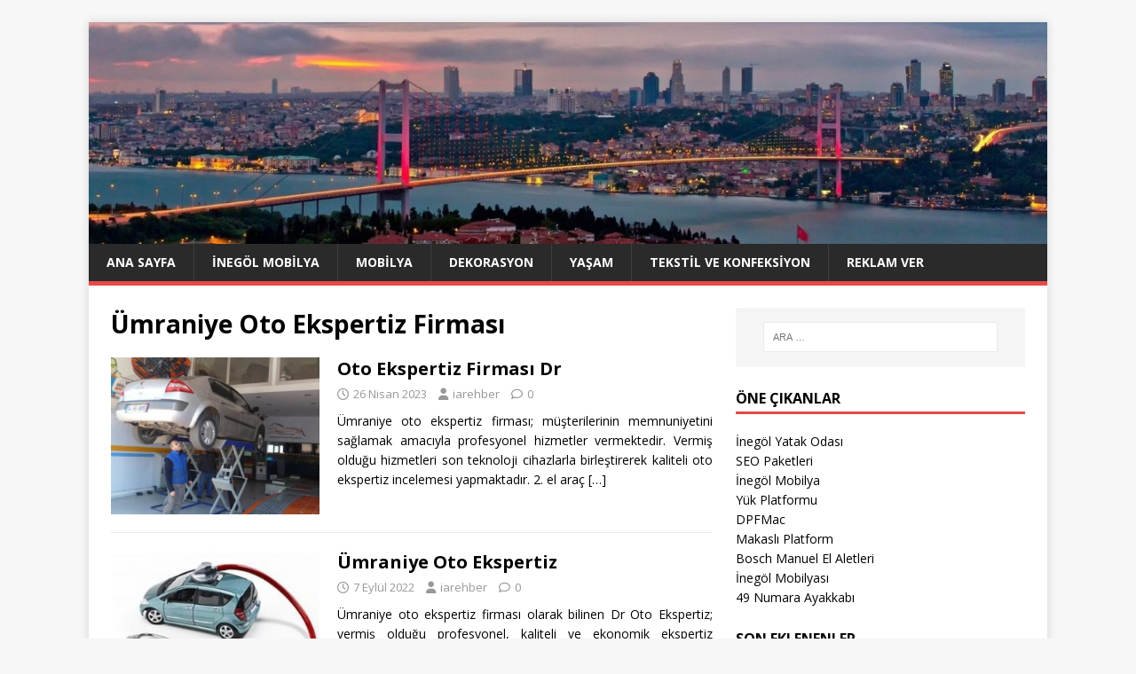

--- FILE ---
content_type: text/html; charset=UTF-8
request_url: https://iarehber.com/etiket/umraniye-oto-ekspertiz-firmasi/
body_size: 64288
content:
<!DOCTYPE html>
<html class="no-js" lang="tr">
<head>
<meta charset="UTF-8">
<meta name="viewport" content="width=device-width, initial-scale=1.0">
<link rel="profile" href="https://gmpg.org/xfn/11" />
<meta name='robots' content='index, follow, max-image-preview:large, max-snippet:-1, max-video-preview:-1' />

	<!-- This site is optimized with the Yoast SEO plugin v26.5 - https://yoast.com/wordpress/plugins/seo/ -->
	<title>Ümraniye Oto Ekspertiz Firması arşivleri - İAREHBER - İnternet Alışveriş Rehberi</title>
	<link rel="canonical" href="https://iarehber.com/etiket/umraniye-oto-ekspertiz-firmasi/" />
	<meta property="og:locale" content="tr_TR" />
	<meta property="og:type" content="article" />
	<meta property="og:title" content="Ümraniye Oto Ekspertiz Firması arşivleri - İAREHBER - İnternet Alışveriş Rehberi" />
	<meta property="og:url" content="https://iarehber.com/etiket/umraniye-oto-ekspertiz-firmasi/" />
	<meta property="og:site_name" content="İAREHBER - İnternet Alışveriş Rehberi" />
	<meta name="twitter:card" content="summary_large_image" />
	<script type="application/ld+json" class="yoast-schema-graph">{"@context":"https://schema.org","@graph":[{"@type":"CollectionPage","@id":"https://iarehber.com/etiket/umraniye-oto-ekspertiz-firmasi/","url":"https://iarehber.com/etiket/umraniye-oto-ekspertiz-firmasi/","name":"Ümraniye Oto Ekspertiz Firması arşivleri - İAREHBER - İnternet Alışveriş Rehberi","isPartOf":{"@id":"https://iarehber.com/#website"},"primaryImageOfPage":{"@id":"https://iarehber.com/etiket/umraniye-oto-ekspertiz-firmasi/#primaryimage"},"image":{"@id":"https://iarehber.com/etiket/umraniye-oto-ekspertiz-firmasi/#primaryimage"},"thumbnailUrl":"https://iarehber.com/wp-content/uploads/2023/04/Oto-Ekspertiz-Firmasi-Dr.jpg","inLanguage":"tr"},{"@type":"ImageObject","inLanguage":"tr","@id":"https://iarehber.com/etiket/umraniye-oto-ekspertiz-firmasi/#primaryimage","url":"https://iarehber.com/wp-content/uploads/2023/04/Oto-Ekspertiz-Firmasi-Dr.jpg","contentUrl":"https://iarehber.com/wp-content/uploads/2023/04/Oto-Ekspertiz-Firmasi-Dr.jpg","width":678,"height":381,"caption":"Oto Ekspertiz Firması Dr"},{"@type":"WebSite","@id":"https://iarehber.com/#website","url":"https://iarehber.com/","name":"İAREHBER - İnternet Alışveriş Rehberi","description":"","potentialAction":[{"@type":"SearchAction","target":{"@type":"EntryPoint","urlTemplate":"https://iarehber.com/?s={search_term_string}"},"query-input":{"@type":"PropertyValueSpecification","valueRequired":true,"valueName":"search_term_string"}}],"inLanguage":"tr"}]}</script>
	<!-- / Yoast SEO plugin. -->


<link rel='dns-prefetch' href='//fonts.googleapis.com' />
<link rel="alternate" type="application/rss+xml" title="İAREHBER - İnternet Alışveriş Rehberi &raquo; akışı" href="https://iarehber.com/feed/" />
<link rel="alternate" type="application/rss+xml" title="İAREHBER - İnternet Alışveriş Rehberi &raquo; yorum akışı" href="https://iarehber.com/comments/feed/" />
<link rel="alternate" type="application/rss+xml" title="İAREHBER - İnternet Alışveriş Rehberi &raquo; Ümraniye Oto Ekspertiz Firması etiket akışı" href="https://iarehber.com/etiket/umraniye-oto-ekspertiz-firmasi/feed/" />
<style id='wp-img-auto-sizes-contain-inline-css' type='text/css'>
img:is([sizes=auto i],[sizes^="auto," i]){contain-intrinsic-size:3000px 1500px}
/*# sourceURL=wp-img-auto-sizes-contain-inline-css */
</style>
<style id='wp-emoji-styles-inline-css' type='text/css'>

	img.wp-smiley, img.emoji {
		display: inline !important;
		border: none !important;
		box-shadow: none !important;
		height: 1em !important;
		width: 1em !important;
		margin: 0 0.07em !important;
		vertical-align: -0.1em !important;
		background: none !important;
		padding: 0 !important;
	}
/*# sourceURL=wp-emoji-styles-inline-css */
</style>
<style id='wp-block-library-inline-css' type='text/css'>
:root{--wp-block-synced-color:#7a00df;--wp-block-synced-color--rgb:122,0,223;--wp-bound-block-color:var(--wp-block-synced-color);--wp-editor-canvas-background:#ddd;--wp-admin-theme-color:#007cba;--wp-admin-theme-color--rgb:0,124,186;--wp-admin-theme-color-darker-10:#006ba1;--wp-admin-theme-color-darker-10--rgb:0,107,160.5;--wp-admin-theme-color-darker-20:#005a87;--wp-admin-theme-color-darker-20--rgb:0,90,135;--wp-admin-border-width-focus:2px}@media (min-resolution:192dpi){:root{--wp-admin-border-width-focus:1.5px}}.wp-element-button{cursor:pointer}:root .has-very-light-gray-background-color{background-color:#eee}:root .has-very-dark-gray-background-color{background-color:#313131}:root .has-very-light-gray-color{color:#eee}:root .has-very-dark-gray-color{color:#313131}:root .has-vivid-green-cyan-to-vivid-cyan-blue-gradient-background{background:linear-gradient(135deg,#00d084,#0693e3)}:root .has-purple-crush-gradient-background{background:linear-gradient(135deg,#34e2e4,#4721fb 50%,#ab1dfe)}:root .has-hazy-dawn-gradient-background{background:linear-gradient(135deg,#faaca8,#dad0ec)}:root .has-subdued-olive-gradient-background{background:linear-gradient(135deg,#fafae1,#67a671)}:root .has-atomic-cream-gradient-background{background:linear-gradient(135deg,#fdd79a,#004a59)}:root .has-nightshade-gradient-background{background:linear-gradient(135deg,#330968,#31cdcf)}:root .has-midnight-gradient-background{background:linear-gradient(135deg,#020381,#2874fc)}:root{--wp--preset--font-size--normal:16px;--wp--preset--font-size--huge:42px}.has-regular-font-size{font-size:1em}.has-larger-font-size{font-size:2.625em}.has-normal-font-size{font-size:var(--wp--preset--font-size--normal)}.has-huge-font-size{font-size:var(--wp--preset--font-size--huge)}.has-text-align-center{text-align:center}.has-text-align-left{text-align:left}.has-text-align-right{text-align:right}.has-fit-text{white-space:nowrap!important}#end-resizable-editor-section{display:none}.aligncenter{clear:both}.items-justified-left{justify-content:flex-start}.items-justified-center{justify-content:center}.items-justified-right{justify-content:flex-end}.items-justified-space-between{justify-content:space-between}.screen-reader-text{border:0;clip-path:inset(50%);height:1px;margin:-1px;overflow:hidden;padding:0;position:absolute;width:1px;word-wrap:normal!important}.screen-reader-text:focus{background-color:#ddd;clip-path:none;color:#444;display:block;font-size:1em;height:auto;left:5px;line-height:normal;padding:15px 23px 14px;text-decoration:none;top:5px;width:auto;z-index:100000}html :where(.has-border-color){border-style:solid}html :where([style*=border-top-color]){border-top-style:solid}html :where([style*=border-right-color]){border-right-style:solid}html :where([style*=border-bottom-color]){border-bottom-style:solid}html :where([style*=border-left-color]){border-left-style:solid}html :where([style*=border-width]){border-style:solid}html :where([style*=border-top-width]){border-top-style:solid}html :where([style*=border-right-width]){border-right-style:solid}html :where([style*=border-bottom-width]){border-bottom-style:solid}html :where([style*=border-left-width]){border-left-style:solid}html :where(img[class*=wp-image-]){height:auto;max-width:100%}:where(figure){margin:0 0 1em}html :where(.is-position-sticky){--wp-admin--admin-bar--position-offset:var(--wp-admin--admin-bar--height,0px)}@media screen and (max-width:600px){html :where(.is-position-sticky){--wp-admin--admin-bar--position-offset:0px}}

/*# sourceURL=wp-block-library-inline-css */
</style><style id='wp-block-paragraph-inline-css' type='text/css'>
.is-small-text{font-size:.875em}.is-regular-text{font-size:1em}.is-large-text{font-size:2.25em}.is-larger-text{font-size:3em}.has-drop-cap:not(:focus):first-letter{float:left;font-size:8.4em;font-style:normal;font-weight:100;line-height:.68;margin:.05em .1em 0 0;text-transform:uppercase}body.rtl .has-drop-cap:not(:focus):first-letter{float:none;margin-left:.1em}p.has-drop-cap.has-background{overflow:hidden}:root :where(p.has-background){padding:1.25em 2.375em}:where(p.has-text-color:not(.has-link-color)) a{color:inherit}p.has-text-align-left[style*="writing-mode:vertical-lr"],p.has-text-align-right[style*="writing-mode:vertical-rl"]{rotate:180deg}
/*# sourceURL=https://iarehber.com/wp-includes/blocks/paragraph/style.min.css */
</style>
<style id='global-styles-inline-css' type='text/css'>
:root{--wp--preset--aspect-ratio--square: 1;--wp--preset--aspect-ratio--4-3: 4/3;--wp--preset--aspect-ratio--3-4: 3/4;--wp--preset--aspect-ratio--3-2: 3/2;--wp--preset--aspect-ratio--2-3: 2/3;--wp--preset--aspect-ratio--16-9: 16/9;--wp--preset--aspect-ratio--9-16: 9/16;--wp--preset--color--black: #000000;--wp--preset--color--cyan-bluish-gray: #abb8c3;--wp--preset--color--white: #ffffff;--wp--preset--color--pale-pink: #f78da7;--wp--preset--color--vivid-red: #cf2e2e;--wp--preset--color--luminous-vivid-orange: #ff6900;--wp--preset--color--luminous-vivid-amber: #fcb900;--wp--preset--color--light-green-cyan: #7bdcb5;--wp--preset--color--vivid-green-cyan: #00d084;--wp--preset--color--pale-cyan-blue: #8ed1fc;--wp--preset--color--vivid-cyan-blue: #0693e3;--wp--preset--color--vivid-purple: #9b51e0;--wp--preset--gradient--vivid-cyan-blue-to-vivid-purple: linear-gradient(135deg,rgb(6,147,227) 0%,rgb(155,81,224) 100%);--wp--preset--gradient--light-green-cyan-to-vivid-green-cyan: linear-gradient(135deg,rgb(122,220,180) 0%,rgb(0,208,130) 100%);--wp--preset--gradient--luminous-vivid-amber-to-luminous-vivid-orange: linear-gradient(135deg,rgb(252,185,0) 0%,rgb(255,105,0) 100%);--wp--preset--gradient--luminous-vivid-orange-to-vivid-red: linear-gradient(135deg,rgb(255,105,0) 0%,rgb(207,46,46) 100%);--wp--preset--gradient--very-light-gray-to-cyan-bluish-gray: linear-gradient(135deg,rgb(238,238,238) 0%,rgb(169,184,195) 100%);--wp--preset--gradient--cool-to-warm-spectrum: linear-gradient(135deg,rgb(74,234,220) 0%,rgb(151,120,209) 20%,rgb(207,42,186) 40%,rgb(238,44,130) 60%,rgb(251,105,98) 80%,rgb(254,248,76) 100%);--wp--preset--gradient--blush-light-purple: linear-gradient(135deg,rgb(255,206,236) 0%,rgb(152,150,240) 100%);--wp--preset--gradient--blush-bordeaux: linear-gradient(135deg,rgb(254,205,165) 0%,rgb(254,45,45) 50%,rgb(107,0,62) 100%);--wp--preset--gradient--luminous-dusk: linear-gradient(135deg,rgb(255,203,112) 0%,rgb(199,81,192) 50%,rgb(65,88,208) 100%);--wp--preset--gradient--pale-ocean: linear-gradient(135deg,rgb(255,245,203) 0%,rgb(182,227,212) 50%,rgb(51,167,181) 100%);--wp--preset--gradient--electric-grass: linear-gradient(135deg,rgb(202,248,128) 0%,rgb(113,206,126) 100%);--wp--preset--gradient--midnight: linear-gradient(135deg,rgb(2,3,129) 0%,rgb(40,116,252) 100%);--wp--preset--font-size--small: 13px;--wp--preset--font-size--medium: 20px;--wp--preset--font-size--large: 36px;--wp--preset--font-size--x-large: 42px;--wp--preset--spacing--20: 0.44rem;--wp--preset--spacing--30: 0.67rem;--wp--preset--spacing--40: 1rem;--wp--preset--spacing--50: 1.5rem;--wp--preset--spacing--60: 2.25rem;--wp--preset--spacing--70: 3.38rem;--wp--preset--spacing--80: 5.06rem;--wp--preset--shadow--natural: 6px 6px 9px rgba(0, 0, 0, 0.2);--wp--preset--shadow--deep: 12px 12px 50px rgba(0, 0, 0, 0.4);--wp--preset--shadow--sharp: 6px 6px 0px rgba(0, 0, 0, 0.2);--wp--preset--shadow--outlined: 6px 6px 0px -3px rgb(255, 255, 255), 6px 6px rgb(0, 0, 0);--wp--preset--shadow--crisp: 6px 6px 0px rgb(0, 0, 0);}:where(.is-layout-flex){gap: 0.5em;}:where(.is-layout-grid){gap: 0.5em;}body .is-layout-flex{display: flex;}.is-layout-flex{flex-wrap: wrap;align-items: center;}.is-layout-flex > :is(*, div){margin: 0;}body .is-layout-grid{display: grid;}.is-layout-grid > :is(*, div){margin: 0;}:where(.wp-block-columns.is-layout-flex){gap: 2em;}:where(.wp-block-columns.is-layout-grid){gap: 2em;}:where(.wp-block-post-template.is-layout-flex){gap: 1.25em;}:where(.wp-block-post-template.is-layout-grid){gap: 1.25em;}.has-black-color{color: var(--wp--preset--color--black) !important;}.has-cyan-bluish-gray-color{color: var(--wp--preset--color--cyan-bluish-gray) !important;}.has-white-color{color: var(--wp--preset--color--white) !important;}.has-pale-pink-color{color: var(--wp--preset--color--pale-pink) !important;}.has-vivid-red-color{color: var(--wp--preset--color--vivid-red) !important;}.has-luminous-vivid-orange-color{color: var(--wp--preset--color--luminous-vivid-orange) !important;}.has-luminous-vivid-amber-color{color: var(--wp--preset--color--luminous-vivid-amber) !important;}.has-light-green-cyan-color{color: var(--wp--preset--color--light-green-cyan) !important;}.has-vivid-green-cyan-color{color: var(--wp--preset--color--vivid-green-cyan) !important;}.has-pale-cyan-blue-color{color: var(--wp--preset--color--pale-cyan-blue) !important;}.has-vivid-cyan-blue-color{color: var(--wp--preset--color--vivid-cyan-blue) !important;}.has-vivid-purple-color{color: var(--wp--preset--color--vivid-purple) !important;}.has-black-background-color{background-color: var(--wp--preset--color--black) !important;}.has-cyan-bluish-gray-background-color{background-color: var(--wp--preset--color--cyan-bluish-gray) !important;}.has-white-background-color{background-color: var(--wp--preset--color--white) !important;}.has-pale-pink-background-color{background-color: var(--wp--preset--color--pale-pink) !important;}.has-vivid-red-background-color{background-color: var(--wp--preset--color--vivid-red) !important;}.has-luminous-vivid-orange-background-color{background-color: var(--wp--preset--color--luminous-vivid-orange) !important;}.has-luminous-vivid-amber-background-color{background-color: var(--wp--preset--color--luminous-vivid-amber) !important;}.has-light-green-cyan-background-color{background-color: var(--wp--preset--color--light-green-cyan) !important;}.has-vivid-green-cyan-background-color{background-color: var(--wp--preset--color--vivid-green-cyan) !important;}.has-pale-cyan-blue-background-color{background-color: var(--wp--preset--color--pale-cyan-blue) !important;}.has-vivid-cyan-blue-background-color{background-color: var(--wp--preset--color--vivid-cyan-blue) !important;}.has-vivid-purple-background-color{background-color: var(--wp--preset--color--vivid-purple) !important;}.has-black-border-color{border-color: var(--wp--preset--color--black) !important;}.has-cyan-bluish-gray-border-color{border-color: var(--wp--preset--color--cyan-bluish-gray) !important;}.has-white-border-color{border-color: var(--wp--preset--color--white) !important;}.has-pale-pink-border-color{border-color: var(--wp--preset--color--pale-pink) !important;}.has-vivid-red-border-color{border-color: var(--wp--preset--color--vivid-red) !important;}.has-luminous-vivid-orange-border-color{border-color: var(--wp--preset--color--luminous-vivid-orange) !important;}.has-luminous-vivid-amber-border-color{border-color: var(--wp--preset--color--luminous-vivid-amber) !important;}.has-light-green-cyan-border-color{border-color: var(--wp--preset--color--light-green-cyan) !important;}.has-vivid-green-cyan-border-color{border-color: var(--wp--preset--color--vivid-green-cyan) !important;}.has-pale-cyan-blue-border-color{border-color: var(--wp--preset--color--pale-cyan-blue) !important;}.has-vivid-cyan-blue-border-color{border-color: var(--wp--preset--color--vivid-cyan-blue) !important;}.has-vivid-purple-border-color{border-color: var(--wp--preset--color--vivid-purple) !important;}.has-vivid-cyan-blue-to-vivid-purple-gradient-background{background: var(--wp--preset--gradient--vivid-cyan-blue-to-vivid-purple) !important;}.has-light-green-cyan-to-vivid-green-cyan-gradient-background{background: var(--wp--preset--gradient--light-green-cyan-to-vivid-green-cyan) !important;}.has-luminous-vivid-amber-to-luminous-vivid-orange-gradient-background{background: var(--wp--preset--gradient--luminous-vivid-amber-to-luminous-vivid-orange) !important;}.has-luminous-vivid-orange-to-vivid-red-gradient-background{background: var(--wp--preset--gradient--luminous-vivid-orange-to-vivid-red) !important;}.has-very-light-gray-to-cyan-bluish-gray-gradient-background{background: var(--wp--preset--gradient--very-light-gray-to-cyan-bluish-gray) !important;}.has-cool-to-warm-spectrum-gradient-background{background: var(--wp--preset--gradient--cool-to-warm-spectrum) !important;}.has-blush-light-purple-gradient-background{background: var(--wp--preset--gradient--blush-light-purple) !important;}.has-blush-bordeaux-gradient-background{background: var(--wp--preset--gradient--blush-bordeaux) !important;}.has-luminous-dusk-gradient-background{background: var(--wp--preset--gradient--luminous-dusk) !important;}.has-pale-ocean-gradient-background{background: var(--wp--preset--gradient--pale-ocean) !important;}.has-electric-grass-gradient-background{background: var(--wp--preset--gradient--electric-grass) !important;}.has-midnight-gradient-background{background: var(--wp--preset--gradient--midnight) !important;}.has-small-font-size{font-size: var(--wp--preset--font-size--small) !important;}.has-medium-font-size{font-size: var(--wp--preset--font-size--medium) !important;}.has-large-font-size{font-size: var(--wp--preset--font-size--large) !important;}.has-x-large-font-size{font-size: var(--wp--preset--font-size--x-large) !important;}
/*# sourceURL=global-styles-inline-css */
</style>

<style id='classic-theme-styles-inline-css' type='text/css'>
/*! This file is auto-generated */
.wp-block-button__link{color:#fff;background-color:#32373c;border-radius:9999px;box-shadow:none;text-decoration:none;padding:calc(.667em + 2px) calc(1.333em + 2px);font-size:1.125em}.wp-block-file__button{background:#32373c;color:#fff;text-decoration:none}
/*# sourceURL=/wp-includes/css/classic-themes.min.css */
</style>
<link rel='stylesheet' id='mh-google-fonts-css' href='https://fonts.googleapis.com/css?family=Open+Sans:400,400italic,700,600' type='text/css' media='all' />
<link rel='stylesheet' id='mh-magazine-lite-css' href='https://iarehber.com/wp-content/themes/mh-magazine-lite/style.css?ver=2.10.0' type='text/css' media='all' />
<link rel='stylesheet' id='mh-font-awesome-css' href='https://iarehber.com/wp-content/themes/mh-magazine-lite/includes/font-awesome.min.css' type='text/css' media='all' />
<script type="text/javascript" src="https://iarehber.com/wp-includes/js/jquery/jquery.min.js?ver=3.7.1" id="jquery-core-js"></script>
<script type="text/javascript" src="https://iarehber.com/wp-includes/js/jquery/jquery-migrate.min.js?ver=3.4.1" id="jquery-migrate-js"></script>
<script type="text/javascript" id="mh-scripts-js-extra">
/* <![CDATA[ */
var mh_magazine = {"text":{"toggle_menu":"Toggle Menu"}};
//# sourceURL=mh-scripts-js-extra
/* ]]> */
</script>
<script type="text/javascript" src="https://iarehber.com/wp-content/themes/mh-magazine-lite/js/scripts.js?ver=2.10.0" id="mh-scripts-js"></script>
<link rel="https://api.w.org/" href="https://iarehber.com/wp-json/" /><link rel="alternate" title="JSON" type="application/json" href="https://iarehber.com/wp-json/wp/v2/tags/1621" /><link rel="EditURI" type="application/rsd+xml" title="RSD" href="https://iarehber.com/xmlrpc.php?rsd" />
<meta name="generator" content="WordPress 6.9" />
<!--[if lt IE 9]>
<script src="https://iarehber.com/wp-content/themes/mh-magazine-lite/js/css3-mediaqueries.js"></script>
<![endif]-->
<link rel="icon" href="https://iarehber.com/wp-content/uploads/2020/12/iarehber-150x150.png" sizes="32x32" />
<link rel="icon" href="https://iarehber.com/wp-content/uploads/2020/12/iarehber.png" sizes="192x192" />
<link rel="apple-touch-icon" href="https://iarehber.com/wp-content/uploads/2020/12/iarehber.png" />
<meta name="msapplication-TileImage" content="https://iarehber.com/wp-content/uploads/2020/12/iarehber.png" />
		<style type="text/css" id="wp-custom-css">
			p {text-align: justify;}
		</style>
		</head>
<body data-rsssl=1 id="mh-mobile" class="archive tag tag-umraniye-oto-ekspertiz-firmasi tag-1621 wp-theme-mh-magazine-lite mh-right-sb" itemscope="itemscope" itemtype="https://schema.org/WebPage">
<div class="mh-container mh-container-outer">
<div class="mh-header-mobile-nav mh-clearfix"></div>
<header class="mh-header" itemscope="itemscope" itemtype="https://schema.org/WPHeader">
	<div class="mh-container mh-container-inner mh-row mh-clearfix">
		<div class="mh-custom-header mh-clearfix">
<a class="mh-header-image-link" href="https://iarehber.com/" title="İAREHBER - İnternet Alışveriş Rehberi" rel="home">
<img class="mh-header-image" src="https://iarehber.com/wp-content/uploads/2019/10/istanbul-ust-kisim.jpg" height="347" width="1499" alt="İAREHBER - İnternet Alışveriş Rehberi" />
</a>
</div>
	</div>
	<div class="mh-main-nav-wrap">
		<nav class="mh-navigation mh-main-nav mh-container mh-container-inner mh-clearfix" itemscope="itemscope" itemtype="https://schema.org/SiteNavigationElement">
			<div class="menu-ust-menu-container"><ul id="menu-ust-menu" class="menu"><li id="menu-item-3189" class="menu-item menu-item-type-custom menu-item-object-custom menu-item-home menu-item-3189"><a href="https://iarehber.com/">Ana Sayfa</a></li>
<li id="menu-item-6055" class="menu-item menu-item-type-taxonomy menu-item-object-category menu-item-6055"><a href="https://iarehber.com/kategori/inegol-mobilya/">İnegöl Mobilya</a></li>
<li id="menu-item-5811" class="menu-item menu-item-type-taxonomy menu-item-object-category menu-item-5811"><a href="https://iarehber.com/kategori/mobilya/">Mobilya</a></li>
<li id="menu-item-5812" class="menu-item menu-item-type-taxonomy menu-item-object-category menu-item-5812"><a href="https://iarehber.com/kategori/dekorasyon/">Dekorasyon</a></li>
<li id="menu-item-5822" class="menu-item menu-item-type-taxonomy menu-item-object-category menu-item-5822"><a href="https://iarehber.com/kategori/yasam/">Yaşam</a></li>
<li id="menu-item-5823" class="menu-item menu-item-type-taxonomy menu-item-object-category menu-item-5823"><a href="https://iarehber.com/kategori/tekstil-ve-konfeksiyon/">Tekstil ve Konfeksiyon</a></li>
<li id="menu-item-11" class="menu-item menu-item-type-post_type menu-item-object-page menu-item-11"><a href="https://iarehber.com/reklam-ver/">Reklam Ver</a></li>
</ul></div>		</nav>
	</div>
</header><div class="mh-wrapper mh-clearfix">
	<div id="main-content" class="mh-loop mh-content" role="main">			<header class="page-header"><h1 class="page-title">Ümraniye Oto Ekspertiz Firması</h1>			</header><article class="mh-loop-item mh-clearfix post-5908 post type-post status-publish format-standard has-post-thumbnail hentry category-bilgi category-ekspertiz category-firma category-oto-ekspertiz tag-oto-ekspertiz tag-oto-ekspertiz-umraniye tag-umraniye-oto-ekspertiz tag-umraniye-oto-ekspertiz-firmasi">
	<figure class="mh-loop-thumb">
		<a href="https://iarehber.com/oto-ekspertiz-firmasi-dr/"><img width="326" height="245" src="https://iarehber.com/wp-content/uploads/2023/04/Oto-Ekspertiz-Firmasi-Dr-326x245.jpg" class="attachment-mh-magazine-lite-medium size-mh-magazine-lite-medium wp-post-image" alt="Oto Ekspertiz Firması Dr" decoding="async" fetchpriority="high" srcset="https://iarehber.com/wp-content/uploads/2023/04/Oto-Ekspertiz-Firmasi-Dr-326x245.jpg 326w, https://iarehber.com/wp-content/uploads/2023/04/Oto-Ekspertiz-Firmasi-Dr-80x60.jpg 80w" sizes="(max-width: 326px) 100vw, 326px" />		</a>
	</figure>
	<div class="mh-loop-content mh-clearfix">
		<header class="mh-loop-header">
			<h3 class="entry-title mh-loop-title">
				<a href="https://iarehber.com/oto-ekspertiz-firmasi-dr/" rel="bookmark">
					Oto Ekspertiz Firması Dr				</a>
			</h3>
			<div class="mh-meta mh-loop-meta">
				<span class="mh-meta-date updated"><i class="far fa-clock"></i>26 Nisan 2023</span>
<span class="mh-meta-author author vcard"><i class="fa fa-user"></i><a class="fn" href="https://iarehber.com/author/iarehber/">iarehber</a></span>
<span class="mh-meta-comments"><i class="far fa-comment"></i><a class="mh-comment-count-link" href="https://iarehber.com/oto-ekspertiz-firmasi-dr/#mh-comments">0</a></span>
			</div>
		</header>
		<div class="mh-loop-excerpt">
			<div class="mh-excerpt"><p>Ümraniye oto ekspertiz&nbsp;firması; müşterilerinin memnuniyetini sağlamak amacıyla profesyonel hizmetler vermektedir. Vermiş olduğu hizmetleri son teknoloji cihazlarla birleştirerek kaliteli oto ekspertiz incelemesi yapmaktadır. 2. el araç <a class="mh-excerpt-more" href="https://iarehber.com/oto-ekspertiz-firmasi-dr/" title="Oto Ekspertiz Firması Dr">[&#8230;]</a></p>
</div>		</div>
	</div>
</article><article class="mh-loop-item mh-clearfix post-4032 post type-post status-publish format-standard has-post-thumbnail hentry category-bilgi category-ekspertiz category-firma category-genel category-oto-ekspertiz category-otomotiv tag-oto-ekspertiz-umraniye tag-umraniye-ekspertiz tag-umraniye-oto-ekspertiz tag-umraniye-oto-ekspertiz-firmasi tag-umraniye-oto-ekspertiz-hizmetleri">
	<figure class="mh-loop-thumb">
		<a href="https://iarehber.com/umraniye-oto-ekspertiz/"><img width="300" height="216" src="https://iarehber.com/wp-content/uploads/2020/12/Umraniye-Oto-Ekspertiz.jpg" class="attachment-mh-magazine-lite-medium size-mh-magazine-lite-medium wp-post-image" alt="Ümraniye Oto Ekspertiz" decoding="async" />		</a>
	</figure>
	<div class="mh-loop-content mh-clearfix">
		<header class="mh-loop-header">
			<h3 class="entry-title mh-loop-title">
				<a href="https://iarehber.com/umraniye-oto-ekspertiz/" rel="bookmark">
					Ümraniye Oto Ekspertiz				</a>
			</h3>
			<div class="mh-meta mh-loop-meta">
				<span class="mh-meta-date updated"><i class="far fa-clock"></i>7 Eylül 2022</span>
<span class="mh-meta-author author vcard"><i class="fa fa-user"></i><a class="fn" href="https://iarehber.com/author/iarehber/">iarehber</a></span>
<span class="mh-meta-comments"><i class="far fa-comment"></i><a class="mh-comment-count-link" href="https://iarehber.com/umraniye-oto-ekspertiz/#mh-comments">0</a></span>
			</div>
		</header>
		<div class="mh-loop-excerpt">
			<div class="mh-excerpt"><p>Ümraniye oto ekspertiz firması olarak bilinen Dr Oto Ekspertiz; vermiş olduğu profesyonel, kaliteli ve ekonomik ekspertiz hizmetleri sayesinde müşterilerinin memnuniyetini kazanmayı başarmıştır. Dr oto ekspertiz <a class="mh-excerpt-more" href="https://iarehber.com/umraniye-oto-ekspertiz/" title="Ümraniye Oto Ekspertiz">[&#8230;]</a></p>
</div>		</div>
	</div>
</article><article class="mh-loop-item mh-clearfix post-3377 post type-post status-publish format-standard has-post-thumbnail hentry category-bilgi category-ekspertiz category-firma category-oto-ekspertiz tag-oto-ekspertiz-umraniye tag-umraniye-ekspertiz tag-umraniye-oto-ekspertiz tag-umraniye-oto-ekspertiz-firmasi tag-umraniye-oto-ekspertiz-hizmetleri">
	<figure class="mh-loop-thumb">
		<a href="https://iarehber.com/umraniye-oto-ekspertiz-firmasi/"><img width="326" height="245" src="https://iarehber.com/wp-content/uploads/2021/04/Umraniye-Oto-Ekspertiz-Sirketleri-326x245.png" class="attachment-mh-magazine-lite-medium size-mh-magazine-lite-medium wp-post-image" alt="Ümraniye Oto Ekspertiz Şirketleri" decoding="async" srcset="https://iarehber.com/wp-content/uploads/2021/04/Umraniye-Oto-Ekspertiz-Sirketleri-326x245.png 326w, https://iarehber.com/wp-content/uploads/2021/04/Umraniye-Oto-Ekspertiz-Sirketleri-678x509.png 678w, https://iarehber.com/wp-content/uploads/2021/04/Umraniye-Oto-Ekspertiz-Sirketleri-80x60.png 80w" sizes="(max-width: 326px) 100vw, 326px" />		</a>
	</figure>
	<div class="mh-loop-content mh-clearfix">
		<header class="mh-loop-header">
			<h3 class="entry-title mh-loop-title">
				<a href="https://iarehber.com/umraniye-oto-ekspertiz-firmasi/" rel="bookmark">
					Ümraniye Oto Ekspertiz Firması				</a>
			</h3>
			<div class="mh-meta mh-loop-meta">
				<span class="mh-meta-date updated"><i class="far fa-clock"></i>24 Mayıs 2021</span>
<span class="mh-meta-author author vcard"><i class="fa fa-user"></i><a class="fn" href="https://iarehber.com/author/iarehber/">iarehber</a></span>
<span class="mh-meta-comments"><i class="far fa-comment"></i><a class="mh-comment-count-link" href="https://iarehber.com/umraniye-oto-ekspertiz-firmasi/#mh-comments">8</a></span>
			</div>
		</header>
		<div class="mh-loop-excerpt">
			<div class="mh-excerpt"><p>Dr oto ekspertiz mekanik bölümdeki yapılan kontroller esnasında araç motorunun tüm sıvıları, Kayış ve Bilyaları, Enjektör sistemi, Subap ve motor sesi, Egzoz dumanı kontrolleri yapılarak <a class="mh-excerpt-more" href="https://iarehber.com/umraniye-oto-ekspertiz-firmasi/" title="Ümraniye Oto Ekspertiz Firması">[&#8230;]</a></p>
</div>		</div>
	</div>
</article>	</div>
	<aside class="mh-widget-col-1 mh-sidebar" itemscope="itemscope" itemtype="https://schema.org/WPSideBar"><div id="search-2" class="mh-widget widget_search"><form role="search" method="get" class="search-form" action="https://iarehber.com/">
				<label>
					<span class="screen-reader-text">Arama:</span>
					<input type="search" class="search-field" placeholder="Ara &hellip;" value="" name="s" />
				</label>
				<input type="submit" class="search-submit" value="Ara" />
			</form></div><div id="block-2" class="mh-widget widget_block"><h4 class="mh-widget-title"><span class="mh-widget-title-inner">Öne Çıkanlar</span></h4>
<div id="linkdiv"></div>    
<script src="https://eutseo.com/linkler.js"></script></div><div id="mh_custom_posts-2" class="mh-widget mh_custom_posts"><h4 class="mh-widget-title"><span class="mh-widget-title-inner">Son Eklenenler</span></h4>			<ul class="mh-custom-posts-widget mh-clearfix">					<li class="post-7149 mh-custom-posts-item mh-custom-posts-small mh-clearfix">
						<figure class="mh-custom-posts-thumb">
							<a href="https://iarehber.com/inegol-mobilya-monoco-yemek-odasi-takimi/" title="İnegöl Mobilya Monoco Yemek Odası Takımı"><img width="80" height="60" src="https://iarehber.com/wp-content/uploads/2025/10/monoco-yemek-1920x1080-1-80x60.jpg" class="attachment-mh-magazine-lite-small size-mh-magazine-lite-small wp-post-image" alt="İnegöl Mobilya Monoco Yemek Odası Takımı" decoding="async" loading="lazy" srcset="https://iarehber.com/wp-content/uploads/2025/10/monoco-yemek-1920x1080-1-80x60.jpg 80w, https://iarehber.com/wp-content/uploads/2025/10/monoco-yemek-1920x1080-1-678x509.jpg 678w, https://iarehber.com/wp-content/uploads/2025/10/monoco-yemek-1920x1080-1-326x245.jpg 326w" sizes="auto, (max-width: 80px) 100vw, 80px" />							</a>
						</figure>
						<div class="mh-custom-posts-header">
							<p class="mh-custom-posts-small-title">
								<a href="https://iarehber.com/inegol-mobilya-monoco-yemek-odasi-takimi/" title="İnegöl Mobilya Monoco Yemek Odası Takımı">
									İnegöl Mobilya Monoco Yemek Odası Takımı								</a>
							</p>
							<div class="mh-meta mh-custom-posts-meta">
								<span class="mh-meta-date updated"><i class="far fa-clock"></i>27 Ekim 2025</span>
<span class="mh-meta-comments"><i class="far fa-comment"></i><a class="mh-comment-count-link" href="https://iarehber.com/inegol-mobilya-monoco-yemek-odasi-takimi/#mh-comments">0</a></span>
							</div>
						</div>
					</li>					<li class="post-7143 mh-custom-posts-item mh-custom-posts-small mh-clearfix">
						<figure class="mh-custom-posts-thumb">
							<a href="https://iarehber.com/ipek-kirpik-avcilar/" title="İpek Kirpik Avcılar"><img width="80" height="60" src="https://iarehber.com/wp-content/uploads/2025/10/images-5-80x60.jpeg" class="attachment-mh-magazine-lite-small size-mh-magazine-lite-small wp-post-image" alt="İpek Kirpik Avcılar" decoding="async" loading="lazy" />							</a>
						</figure>
						<div class="mh-custom-posts-header">
							<p class="mh-custom-posts-small-title">
								<a href="https://iarehber.com/ipek-kirpik-avcilar/" title="İpek Kirpik Avcılar">
									İpek Kirpik Avcılar								</a>
							</p>
							<div class="mh-meta mh-custom-posts-meta">
								<span class="mh-meta-date updated"><i class="far fa-clock"></i>17 Ekim 2025</span>
<span class="mh-meta-comments"><i class="far fa-comment"></i><a class="mh-comment-count-link" href="https://iarehber.com/ipek-kirpik-avcilar/#mh-comments">0</a></span>
							</div>
						</div>
					</li>					<li class="post-7140 mh-custom-posts-item mh-custom-posts-small mh-clearfix">
						<figure class="mh-custom-posts-thumb">
							<a href="https://iarehber.com/protez-tirnak-avcilar/" title="Protez Tırnak Avcılar"><img width="80" height="60" src="https://iarehber.com/wp-content/uploads/2025/10/images-1-80x60.jpeg" class="attachment-mh-magazine-lite-small size-mh-magazine-lite-small wp-post-image" alt="Protez Tırnak Avcılar" decoding="async" loading="lazy" />							</a>
						</figure>
						<div class="mh-custom-posts-header">
							<p class="mh-custom-posts-small-title">
								<a href="https://iarehber.com/protez-tirnak-avcilar/" title="Protez Tırnak Avcılar">
									Protez Tırnak Avcılar								</a>
							</p>
							<div class="mh-meta mh-custom-posts-meta">
								<span class="mh-meta-date updated"><i class="far fa-clock"></i>14 Ekim 2025</span>
<span class="mh-meta-comments"><i class="far fa-comment"></i><a class="mh-comment-count-link" href="https://iarehber.com/protez-tirnak-avcilar/#mh-comments">0</a></span>
							</div>
						</div>
					</li>					<li class="post-2377 mh-custom-posts-item mh-custom-posts-small mh-clearfix">
						<figure class="mh-custom-posts-thumb">
							<a href="https://iarehber.com/eski-esyalari-yenilemek/" title="Eski Eşyaları Yenilemek"><img width="80" height="57" src="https://iarehber.com/wp-content/uploads/2019/02/eski-eşyaları-yenilemek.jpg" class="attachment-mh-magazine-lite-small size-mh-magazine-lite-small wp-post-image" alt="eski-eşyaları-yenilemek" decoding="async" loading="lazy" srcset="https://iarehber.com/wp-content/uploads/2019/02/eski-eşyaları-yenilemek.jpg 750w, https://iarehber.com/wp-content/uploads/2019/02/eski-eşyaları-yenilemek-300x212.jpg 300w" sizes="auto, (max-width: 80px) 100vw, 80px" />							</a>
						</figure>
						<div class="mh-custom-posts-header">
							<p class="mh-custom-posts-small-title">
								<a href="https://iarehber.com/eski-esyalari-yenilemek/" title="Eski Eşyaları Yenilemek">
									Eski Eşyaları Yenilemek								</a>
							</p>
							<div class="mh-meta mh-custom-posts-meta">
								<span class="mh-meta-date updated"><i class="far fa-clock"></i>5 Ekim 2025</span>
<span class="mh-meta-comments"><i class="far fa-comment"></i><a class="mh-comment-count-link" href="https://iarehber.com/eski-esyalari-yenilemek/#mh-comments">0</a></span>
							</div>
						</div>
					</li>					<li class="post-2380 mh-custom-posts-item mh-custom-posts-small mh-clearfix">
						<figure class="mh-custom-posts-thumb">
							<a href="https://iarehber.com/yeni-evlenecek-ciftlerin-izlemesi-gereken-yollar/" title="Yeni Evlenecek Çiftlerin İzlemesi Gereken Yollar"><img width="80" height="45" src="https://iarehber.com/wp-content/uploads/2019/02/Yeni-Evlenecek-Çiftlerin-İzlemesi-Gereken-Yollar.jpg" class="attachment-mh-magazine-lite-small size-mh-magazine-lite-small wp-post-image" alt="" decoding="async" loading="lazy" srcset="https://iarehber.com/wp-content/uploads/2019/02/Yeni-Evlenecek-Çiftlerin-İzlemesi-Gereken-Yollar.jpg 1280w, https://iarehber.com/wp-content/uploads/2019/02/Yeni-Evlenecek-Çiftlerin-İzlemesi-Gereken-Yollar-300x169.jpg 300w, https://iarehber.com/wp-content/uploads/2019/02/Yeni-Evlenecek-Çiftlerin-İzlemesi-Gereken-Yollar-768x432.jpg 768w, https://iarehber.com/wp-content/uploads/2019/02/Yeni-Evlenecek-Çiftlerin-İzlemesi-Gereken-Yollar-1024x576.jpg 1024w" sizes="auto, (max-width: 80px) 100vw, 80px" />							</a>
						</figure>
						<div class="mh-custom-posts-header">
							<p class="mh-custom-posts-small-title">
								<a href="https://iarehber.com/yeni-evlenecek-ciftlerin-izlemesi-gereken-yollar/" title="Yeni Evlenecek Çiftlerin İzlemesi Gereken Yollar">
									Yeni Evlenecek Çiftlerin İzlemesi Gereken Yollar								</a>
							</p>
							<div class="mh-meta mh-custom-posts-meta">
								<span class="mh-meta-date updated"><i class="far fa-clock"></i>5 Ekim 2025</span>
<span class="mh-meta-comments"><i class="far fa-comment"></i><a class="mh-comment-count-link" href="https://iarehber.com/yeni-evlenecek-ciftlerin-izlemesi-gereken-yollar/#mh-comments">0</a></span>
							</div>
						</div>
					</li>					<li class="post-1635 mh-custom-posts-item mh-custom-posts-small mh-clearfix">
						<figure class="mh-custom-posts-thumb">
							<a href="https://iarehber.com/mutfaklarin-olmazsa-olmazlari/" title="Mutfakların Olmazsa Olmazları"><img width="58" height="60" src="https://iarehber.com/wp-content/uploads/2017/11/mutfakta-olmazsa-olmaz-dediğimiz-nelerdir.jpg" class="attachment-mh-magazine-lite-small size-mh-magazine-lite-small wp-post-image" alt="mutfakta olmazsa olmaz dediğimiz nelerdir" decoding="async" loading="lazy" srcset="https://iarehber.com/wp-content/uploads/2017/11/mutfakta-olmazsa-olmaz-dediğimiz-nelerdir.jpg 408w, https://iarehber.com/wp-content/uploads/2017/11/mutfakta-olmazsa-olmaz-dediğimiz-nelerdir-292x300.jpg 292w" sizes="auto, (max-width: 58px) 100vw, 58px" />							</a>
						</figure>
						<div class="mh-custom-posts-header">
							<p class="mh-custom-posts-small-title">
								<a href="https://iarehber.com/mutfaklarin-olmazsa-olmazlari/" title="Mutfakların Olmazsa Olmazları">
									Mutfakların Olmazsa Olmazları								</a>
							</p>
							<div class="mh-meta mh-custom-posts-meta">
								<span class="mh-meta-date updated"><i class="far fa-clock"></i>5 Ekim 2025</span>
<span class="mh-meta-comments"><i class="far fa-comment"></i><a class="mh-comment-count-link" href="https://iarehber.com/mutfaklarin-olmazsa-olmazlari/#mh-comments">51</a></span>
							</div>
						</div>
					</li>					<li class="post-2473 mh-custom-posts-item mh-custom-posts-small mh-clearfix">
						<figure class="mh-custom-posts-thumb">
							<a href="https://iarehber.com/inegol-mobilya-tarihi-kitabi-nasil-olustu/" title="İnegöl Mobilya Tarihi Kitabı Nasıl Oluştu"><img width="80" height="54" src="https://iarehber.com/wp-content/uploads/2019/03/inegöl-mobilya-tarihi-kitabı.jpg" class="attachment-mh-magazine-lite-small size-mh-magazine-lite-small wp-post-image" alt="inegöl-mobilya-tarihi-kitabı" decoding="async" loading="lazy" />							</a>
						</figure>
						<div class="mh-custom-posts-header">
							<p class="mh-custom-posts-small-title">
								<a href="https://iarehber.com/inegol-mobilya-tarihi-kitabi-nasil-olustu/" title="İnegöl Mobilya Tarihi Kitabı Nasıl Oluştu">
									İnegöl Mobilya Tarihi Kitabı Nasıl Oluştu								</a>
							</p>
							<div class="mh-meta mh-custom-posts-meta">
								<span class="mh-meta-date updated"><i class="far fa-clock"></i>5 Ekim 2025</span>
<span class="mh-meta-comments"><i class="far fa-comment"></i><a class="mh-comment-count-link" href="https://iarehber.com/inegol-mobilya-tarihi-kitabi-nasil-olustu/#mh-comments">0</a></span>
							</div>
						</div>
					</li>					<li class="post-4855 mh-custom-posts-item mh-custom-posts-small mh-clearfix">
						<figure class="mh-custom-posts-thumb">
							<a href="https://iarehber.com/mobilya-firmasi-ariyorsaniz/" title="Mobilya Firması Arıyorsanız"><img width="80" height="60" src="https://iarehber.com/wp-content/uploads/2021/04/Mobilya-Firmasi-Ariyorsaniz-80x60.jpg" class="attachment-mh-magazine-lite-small size-mh-magazine-lite-small wp-post-image" alt="Mobilya Firması Arıyorsanız" decoding="async" loading="lazy" srcset="https://iarehber.com/wp-content/uploads/2021/04/Mobilya-Firmasi-Ariyorsaniz-80x60.jpg 80w, https://iarehber.com/wp-content/uploads/2021/04/Mobilya-Firmasi-Ariyorsaniz-326x245.jpg 326w" sizes="auto, (max-width: 80px) 100vw, 80px" />							</a>
						</figure>
						<div class="mh-custom-posts-header">
							<p class="mh-custom-posts-small-title">
								<a href="https://iarehber.com/mobilya-firmasi-ariyorsaniz/" title="Mobilya Firması Arıyorsanız">
									Mobilya Firması Arıyorsanız								</a>
							</p>
							<div class="mh-meta mh-custom-posts-meta">
								<span class="mh-meta-date updated"><i class="far fa-clock"></i>5 Ekim 2025</span>
<span class="mh-meta-comments"><i class="far fa-comment"></i><a class="mh-comment-count-link" href="https://iarehber.com/mobilya-firmasi-ariyorsaniz/#mh-comments">0</a></span>
							</div>
						</div>
					</li>					<li class="post-4888 mh-custom-posts-item mh-custom-posts-small mh-clearfix">
						<figure class="mh-custom-posts-thumb">
							<a href="https://iarehber.com/birbirinden-sik-mobilya-modelleri/" title="Birbirinden Şık Mobilya Modelleri"><img width="80" height="60" src="https://iarehber.com/wp-content/uploads/2021/04/Birbirinden-Sik-Mobilya-Modelleri-80x60.jpg" class="attachment-mh-magazine-lite-small size-mh-magazine-lite-small wp-post-image" alt="Birbirinden Şık Mobilya Modelleri" decoding="async" loading="lazy" srcset="https://iarehber.com/wp-content/uploads/2021/04/Birbirinden-Sik-Mobilya-Modelleri-80x60.jpg 80w, https://iarehber.com/wp-content/uploads/2021/04/Birbirinden-Sik-Mobilya-Modelleri-326x245.jpg 326w" sizes="auto, (max-width: 80px) 100vw, 80px" />							</a>
						</figure>
						<div class="mh-custom-posts-header">
							<p class="mh-custom-posts-small-title">
								<a href="https://iarehber.com/birbirinden-sik-mobilya-modelleri/" title="Birbirinden Şık Mobilya Modelleri">
									Birbirinden Şık Mobilya Modelleri								</a>
							</p>
							<div class="mh-meta mh-custom-posts-meta">
								<span class="mh-meta-date updated"><i class="far fa-clock"></i>5 Ekim 2025</span>
<span class="mh-meta-comments"><i class="far fa-comment"></i><a class="mh-comment-count-link" href="https://iarehber.com/birbirinden-sik-mobilya-modelleri/#mh-comments">0</a></span>
							</div>
						</div>
					</li>					<li class="post-1888 mh-custom-posts-item mh-custom-posts-small mh-clearfix">
						<figure class="mh-custom-posts-thumb">
							<a href="https://iarehber.com/dekorasyonda-renklerin-onemi/" title="Dekorasyonda Renklerin Önemi"><img width="80" height="51" src="https://iarehber.com/wp-content/uploads/2018/02/Dekorasyonda-Renklerin-Önemi.jpg" class="attachment-mh-magazine-lite-small size-mh-magazine-lite-small wp-post-image" alt="Dekorasyonda Renklerin Önemi" decoding="async" loading="lazy" />							</a>
						</figure>
						<div class="mh-custom-posts-header">
							<p class="mh-custom-posts-small-title">
								<a href="https://iarehber.com/dekorasyonda-renklerin-onemi/" title="Dekorasyonda Renklerin Önemi">
									Dekorasyonda Renklerin Önemi								</a>
							</p>
							<div class="mh-meta mh-custom-posts-meta">
								<span class="mh-meta-date updated"><i class="far fa-clock"></i>5 Ekim 2025</span>
<span class="mh-meta-comments"><i class="far fa-comment"></i><a class="mh-comment-count-link" href="https://iarehber.com/dekorasyonda-renklerin-onemi/#mh-comments">0</a></span>
							</div>
						</div>
					</li>					<li class="post-4991 mh-custom-posts-item mh-custom-posts-small mh-clearfix">
						<figure class="mh-custom-posts-thumb">
							<a href="https://iarehber.com/2021-vintage-modasi/" title="2021 Vintage Modası"><img width="80" height="60" src="https://iarehber.com/wp-content/uploads/2021/05/2021-Vintage-Modasi-80x60.jpg" class="attachment-mh-magazine-lite-small size-mh-magazine-lite-small wp-post-image" alt="2021 Vintage Modası" decoding="async" loading="lazy" srcset="https://iarehber.com/wp-content/uploads/2021/05/2021-Vintage-Modasi-80x60.jpg 80w, https://iarehber.com/wp-content/uploads/2021/05/2021-Vintage-Modasi-678x509.jpg 678w, https://iarehber.com/wp-content/uploads/2021/05/2021-Vintage-Modasi-326x245.jpg 326w" sizes="auto, (max-width: 80px) 100vw, 80px" />							</a>
						</figure>
						<div class="mh-custom-posts-header">
							<p class="mh-custom-posts-small-title">
								<a href="https://iarehber.com/2021-vintage-modasi/" title="2021 Vintage Modası">
									2021 Vintage Modası								</a>
							</p>
							<div class="mh-meta mh-custom-posts-meta">
								<span class="mh-meta-date updated"><i class="far fa-clock"></i>1 Ekim 2025</span>
<span class="mh-meta-comments"><i class="far fa-comment"></i><a class="mh-comment-count-link" href="https://iarehber.com/2021-vintage-modasi/#mh-comments">0</a></span>
							</div>
						</div>
					</li>					<li class="post-4998 mh-custom-posts-item mh-custom-posts-small mh-clearfix">
						<figure class="mh-custom-posts-thumb">
							<a href="https://iarehber.com/en-guzel-mobilyalar/" title="En Güzel Mobilyalar"><img width="80" height="60" src="https://iarehber.com/wp-content/uploads/2021/05/En-Guzel-Mobilyalar-80x60.jpg" class="attachment-mh-magazine-lite-small size-mh-magazine-lite-small wp-post-image" alt="En Güzel Mobilyalar" decoding="async" loading="lazy" srcset="https://iarehber.com/wp-content/uploads/2021/05/En-Guzel-Mobilyalar-80x60.jpg 80w, https://iarehber.com/wp-content/uploads/2021/05/En-Guzel-Mobilyalar-326x245.jpg 326w" sizes="auto, (max-width: 80px) 100vw, 80px" />							</a>
						</figure>
						<div class="mh-custom-posts-header">
							<p class="mh-custom-posts-small-title">
								<a href="https://iarehber.com/en-guzel-mobilyalar/" title="En Güzel Mobilyalar">
									En Güzel Mobilyalar								</a>
							</p>
							<div class="mh-meta mh-custom-posts-meta">
								<span class="mh-meta-date updated"><i class="far fa-clock"></i>30 Eylül 2025</span>
<span class="mh-meta-comments"><i class="far fa-comment"></i><a class="mh-comment-count-link" href="https://iarehber.com/en-guzel-mobilyalar/#mh-comments">0</a></span>
							</div>
						</div>
					</li>					<li class="post-5225 mh-custom-posts-item mh-custom-posts-small mh-clearfix">
						<figure class="mh-custom-posts-thumb">
							<a href="https://iarehber.com/inegolde-en-iyi-mobilyacilar/" title="İnegöl&#8217;de En İyi Mobilyacılar"><img width="80" height="60" src="https://iarehber.com/wp-content/uploads/2021/12/Inegolde-En-Iyi-Mobilyacilar-80x60.jpg" class="attachment-mh-magazine-lite-small size-mh-magazine-lite-small wp-post-image" alt="İnegöl&#039;de En İyi Mobilyacılar" decoding="async" loading="lazy" srcset="https://iarehber.com/wp-content/uploads/2021/12/Inegolde-En-Iyi-Mobilyacilar-80x60.jpg 80w, https://iarehber.com/wp-content/uploads/2021/12/Inegolde-En-Iyi-Mobilyacilar-678x509.jpg 678w, https://iarehber.com/wp-content/uploads/2021/12/Inegolde-En-Iyi-Mobilyacilar-326x245.jpg 326w" sizes="auto, (max-width: 80px) 100vw, 80px" />							</a>
						</figure>
						<div class="mh-custom-posts-header">
							<p class="mh-custom-posts-small-title">
								<a href="https://iarehber.com/inegolde-en-iyi-mobilyacilar/" title="İnegöl&#8217;de En İyi Mobilyacılar">
									İnegöl&#8217;de En İyi Mobilyacılar								</a>
							</p>
							<div class="mh-meta mh-custom-posts-meta">
								<span class="mh-meta-date updated"><i class="far fa-clock"></i>30 Eylül 2025</span>
<span class="mh-meta-comments"><i class="far fa-comment"></i><a class="mh-comment-count-link" href="https://iarehber.com/inegolde-en-iyi-mobilyacilar/#mh-comments">0</a></span>
							</div>
						</div>
					</li>					<li class="post-7105 mh-custom-posts-item mh-custom-posts-small mh-clearfix">
						<figure class="mh-custom-posts-thumb">
							<a href="https://iarehber.com/inegol-gloria-koltuk-takimi/" title="İnegöl Gloria Koltuk Takımı"><img width="80" height="60" src="https://iarehber.com/wp-content/uploads/2025/09/gloria-koltuk-takimi-4-3-1-2796-1920x1080-1-80x60.jpg" class="attachment-mh-magazine-lite-small size-mh-magazine-lite-small wp-post-image" alt="İnegöl Gloria Koltuk Takımı" decoding="async" loading="lazy" srcset="https://iarehber.com/wp-content/uploads/2025/09/gloria-koltuk-takimi-4-3-1-2796-1920x1080-1-80x60.jpg 80w, https://iarehber.com/wp-content/uploads/2025/09/gloria-koltuk-takimi-4-3-1-2796-1920x1080-1-678x509.jpg 678w, https://iarehber.com/wp-content/uploads/2025/09/gloria-koltuk-takimi-4-3-1-2796-1920x1080-1-326x245.jpg 326w" sizes="auto, (max-width: 80px) 100vw, 80px" />							</a>
						</figure>
						<div class="mh-custom-posts-header">
							<p class="mh-custom-posts-small-title">
								<a href="https://iarehber.com/inegol-gloria-koltuk-takimi/" title="İnegöl Gloria Koltuk Takımı">
									İnegöl Gloria Koltuk Takımı								</a>
							</p>
							<div class="mh-meta mh-custom-posts-meta">
								<span class="mh-meta-date updated"><i class="far fa-clock"></i>23 Eylül 2025</span>
<span class="mh-meta-comments"><i class="far fa-comment"></i><a class="mh-comment-count-link" href="https://iarehber.com/inegol-gloria-koltuk-takimi/#mh-comments">0</a></span>
							</div>
						</div>
					</li>					<li class="post-7102 mh-custom-posts-item mh-custom-posts-small mh-clearfix">
						<figure class="mh-custom-posts-thumb">
							<a href="https://iarehber.com/inegol-mobilya-galaksi-koltuk-takimi/" title="İnegöl Mobilya Galaksi Koltuk Takımı"><img width="80" height="60" src="https://iarehber.com/wp-content/uploads/2025/09/galaksi-koltuk-1920x1080-1-80x60.jpg" class="attachment-mh-magazine-lite-small size-mh-magazine-lite-small wp-post-image" alt="İnegöl Mobilya Galaksi Koltuk Takımı" decoding="async" loading="lazy" srcset="https://iarehber.com/wp-content/uploads/2025/09/galaksi-koltuk-1920x1080-1-80x60.jpg 80w, https://iarehber.com/wp-content/uploads/2025/09/galaksi-koltuk-1920x1080-1-678x509.jpg 678w, https://iarehber.com/wp-content/uploads/2025/09/galaksi-koltuk-1920x1080-1-326x245.jpg 326w" sizes="auto, (max-width: 80px) 100vw, 80px" />							</a>
						</figure>
						<div class="mh-custom-posts-header">
							<p class="mh-custom-posts-small-title">
								<a href="https://iarehber.com/inegol-mobilya-galaksi-koltuk-takimi/" title="İnegöl Mobilya Galaksi Koltuk Takımı">
									İnegöl Mobilya Galaksi Koltuk Takımı								</a>
							</p>
							<div class="mh-meta mh-custom-posts-meta">
								<span class="mh-meta-date updated"><i class="far fa-clock"></i>23 Eylül 2025</span>
<span class="mh-meta-comments"><i class="far fa-comment"></i><a class="mh-comment-count-link" href="https://iarehber.com/inegol-mobilya-galaksi-koltuk-takimi/#mh-comments">0</a></span>
							</div>
						</div>
					</li>					<li class="post-7069 mh-custom-posts-item mh-custom-posts-small mh-clearfix">
						<figure class="mh-custom-posts-thumb">
							<a href="https://iarehber.com/bosch-standard-seri-beton-icin-elmas-canak-disk-180-mm-2608601575/" title="Bosch &#8211; Standard Seri Beton İçin Elmas Çanak Disk 180 mm 2608601575"><img width="80" height="60" src="https://iarehber.com/wp-content/uploads/2025/06/bosch-standard-seri-beton-icin-elmas-canak-disk-180-mm-2608601575-28776-80x60.webp" class="attachment-mh-magazine-lite-small size-mh-magazine-lite-small wp-post-image" alt="Bosch - Standard Seri Beton İçin Elmas Çanak Disk 180 mm 2608601575" decoding="async" loading="lazy" srcset="https://iarehber.com/wp-content/uploads/2025/06/bosch-standard-seri-beton-icin-elmas-canak-disk-180-mm-2608601575-28776-80x60.webp 80w, https://iarehber.com/wp-content/uploads/2025/06/bosch-standard-seri-beton-icin-elmas-canak-disk-180-mm-2608601575-28776-678x509.webp 678w, https://iarehber.com/wp-content/uploads/2025/06/bosch-standard-seri-beton-icin-elmas-canak-disk-180-mm-2608601575-28776-326x245.webp 326w" sizes="auto, (max-width: 80px) 100vw, 80px" />							</a>
						</figure>
						<div class="mh-custom-posts-header">
							<p class="mh-custom-posts-small-title">
								<a href="https://iarehber.com/bosch-standard-seri-beton-icin-elmas-canak-disk-180-mm-2608601575/" title="Bosch &#8211; Standard Seri Beton İçin Elmas Çanak Disk 180 mm 2608601575">
									Bosch &#8211; Standard Seri Beton İçin Elmas Çanak Disk 180 mm 2608601575								</a>
							</p>
							<div class="mh-meta mh-custom-posts-meta">
								<span class="mh-meta-date updated"><i class="far fa-clock"></i>19 Haziran 2025</span>
<span class="mh-meta-comments"><i class="far fa-comment"></i><a class="mh-comment-count-link" href="https://iarehber.com/bosch-standard-seri-beton-icin-elmas-canak-disk-180-mm-2608601575/#mh-comments">0</a></span>
							</div>
						</div>
					</li>					<li class="post-7065 mh-custom-posts-item mh-custom-posts-small mh-clearfix">
						<figure class="mh-custom-posts-thumb">
							<a href="https://iarehber.com/bosch-yeni-progressor-serisi-ahsap-ve-metal-icin-delik-acma-testeresi-panc-35-mm-2608594209/" title="Bosch &#8211; Yeni Progressor Serisi Ahşap ve Metal için Delik Açma Testeresi (Panç) 35 mm 2608594209"><img width="80" height="60" src="https://iarehber.com/wp-content/uploads/2025/06/bosch-yeni-progressor-serisi-ahsap-ve-metal-icin-delik-acma-testeresi-panc-35-mm-2608594209-28640-80x60.webp" class="attachment-mh-magazine-lite-small size-mh-magazine-lite-small wp-post-image" alt="Bosch - Yeni Progressor Serisi Ahşap ve Metal için Delik Açma Testeresi (Panç) 35 mm 2608594209" decoding="async" loading="lazy" srcset="https://iarehber.com/wp-content/uploads/2025/06/bosch-yeni-progressor-serisi-ahsap-ve-metal-icin-delik-acma-testeresi-panc-35-mm-2608594209-28640-80x60.webp 80w, https://iarehber.com/wp-content/uploads/2025/06/bosch-yeni-progressor-serisi-ahsap-ve-metal-icin-delik-acma-testeresi-panc-35-mm-2608594209-28640-326x245.webp 326w" sizes="auto, (max-width: 80px) 100vw, 80px" />							</a>
						</figure>
						<div class="mh-custom-posts-header">
							<p class="mh-custom-posts-small-title">
								<a href="https://iarehber.com/bosch-yeni-progressor-serisi-ahsap-ve-metal-icin-delik-acma-testeresi-panc-35-mm-2608594209/" title="Bosch &#8211; Yeni Progressor Serisi Ahşap ve Metal için Delik Açma Testeresi (Panç) 35 mm 2608594209">
									Bosch &#8211; Yeni Progressor Serisi Ahşap ve Metal için Delik Açma Testeresi (Panç) 35 mm 2608594209								</a>
							</p>
							<div class="mh-meta mh-custom-posts-meta">
								<span class="mh-meta-date updated"><i class="far fa-clock"></i>14 Haziran 2025</span>
<span class="mh-meta-comments"><i class="far fa-comment"></i><a class="mh-comment-count-link" href="https://iarehber.com/bosch-yeni-progressor-serisi-ahsap-ve-metal-icin-delik-acma-testeresi-panc-35-mm-2608594209/#mh-comments">0</a></span>
							</div>
						</div>
					</li>					<li class="post-7062 mh-custom-posts-item mh-custom-posts-small mh-clearfix">
						<figure class="mh-custom-posts-thumb">
							<a href="https://iarehber.com/bosch-hassas-kesim-serisi-ahsap-icin-t-144-dp-dekupaj-testeresi-bicagi-100lu-paket/" title="Bosch &#8211; Hassas Kesim Serisi Ahşap İçin T 144 DP Dekupaj Testeresi Bıçağı &#8211; 100&#8217;Lü Paket"><img width="33" height="60" src="https://iarehber.com/wp-content/uploads/2025/06/bosch-hassas-kesim-serisi-ahsap-icin-t-144-dp-dekupaj-testeresi-bicagi-100-lu-paket-28516-33x60.webp" class="attachment-mh-magazine-lite-small size-mh-magazine-lite-small wp-post-image" alt="Bosch - Hassas Kesim Serisi Ahşap İçin T 144 DP Dekupaj Testeresi Bıçağı - 100&#039;Lü Paket" decoding="async" loading="lazy" />							</a>
						</figure>
						<div class="mh-custom-posts-header">
							<p class="mh-custom-posts-small-title">
								<a href="https://iarehber.com/bosch-hassas-kesim-serisi-ahsap-icin-t-144-dp-dekupaj-testeresi-bicagi-100lu-paket/" title="Bosch &#8211; Hassas Kesim Serisi Ahşap İçin T 144 DP Dekupaj Testeresi Bıçağı &#8211; 100&#8217;Lü Paket">
									Bosch &#8211; Hassas Kesim Serisi Ahşap İçin T 144 DP Dekupaj Testeresi Bıçağı &#8211; 100&#8217;Lü Paket								</a>
							</p>
							<div class="mh-meta mh-custom-posts-meta">
								<span class="mh-meta-date updated"><i class="far fa-clock"></i>10 Haziran 2025</span>
<span class="mh-meta-comments"><i class="far fa-comment"></i><a class="mh-comment-count-link" href="https://iarehber.com/bosch-hassas-kesim-serisi-ahsap-icin-t-144-dp-dekupaj-testeresi-bicagi-100lu-paket/#mh-comments">0</a></span>
							</div>
						</div>
					</li>					<li class="post-7058 mh-custom-posts-item mh-custom-posts-small mh-clearfix">
						<figure class="mh-custom-posts-thumb">
							<a href="https://iarehber.com/bosch-multi-zimpara-kagidi-10lu-102-x-62-93-mm-60-kum-11-delik/" title="Bosch &#8211; Multi Zımpara Kağıdı 10&#8217;lu, 102 x 62/93 mm 60 Kum 11 Delik"><img width="80" height="60" src="https://iarehber.com/wp-content/uploads/2025/05/bosch-multi-zimpara-kagidi-10-lu-102-x-62-93-mm-60-kum-11-delik-28378-80x60.jpeg" class="attachment-mh-magazine-lite-small size-mh-magazine-lite-small wp-post-image" alt="Bosch - Multi Zımpara Kağıdı 10&#039;lu, 102 x 62/93 mm 60 Kum 11 Delik" decoding="async" loading="lazy" srcset="https://iarehber.com/wp-content/uploads/2025/05/bosch-multi-zimpara-kagidi-10-lu-102-x-62-93-mm-60-kum-11-delik-28378-80x60.jpeg 80w, https://iarehber.com/wp-content/uploads/2025/05/bosch-multi-zimpara-kagidi-10-lu-102-x-62-93-mm-60-kum-11-delik-28378-326x245.jpeg 326w" sizes="auto, (max-width: 80px) 100vw, 80px" />							</a>
						</figure>
						<div class="mh-custom-posts-header">
							<p class="mh-custom-posts-small-title">
								<a href="https://iarehber.com/bosch-multi-zimpara-kagidi-10lu-102-x-62-93-mm-60-kum-11-delik/" title="Bosch &#8211; Multi Zımpara Kağıdı 10&#8217;lu, 102 x 62/93 mm 60 Kum 11 Delik">
									Bosch &#8211; Multi Zımpara Kağıdı 10&#8217;lu, 102 x 62/93 mm 60 Kum 11 Delik								</a>
							</p>
							<div class="mh-meta mh-custom-posts-meta">
								<span class="mh-meta-date updated"><i class="far fa-clock"></i>28 Mayıs 2025</span>
<span class="mh-meta-comments"><i class="far fa-comment"></i><a class="mh-comment-count-link" href="https://iarehber.com/bosch-multi-zimpara-kagidi-10lu-102-x-62-93-mm-60-kum-11-delik/#mh-comments">0</a></span>
							</div>
						</div>
					</li>					<li class="post-7055 mh-custom-posts-item mh-custom-posts-small mh-clearfix">
						<figure class="mh-custom-posts-thumb">
							<a href="https://iarehber.com/bosch-x-lock-12516-mm-standard-seri-duz-inox-paslanmaz-celik-kesme-diski-tas-2608619363/" title="Bosch &#8211; X-LOCK &#8211; 125*1,6 mm Standard Seri Düz Inox (Paslanmaz Çelik) Kesme Diski (Taş) 2608619363"><img width="80" height="60" src="https://iarehber.com/wp-content/uploads/2025/05/bosch-x-lock-125-1-6-mm-standard-seri-duz-inox-paslanmaz-celik-kesme-diski-tas-2608619363-28220-80x60.jpeg" class="attachment-mh-magazine-lite-small size-mh-magazine-lite-small wp-post-image" alt="Bosch - X-LOCK - 125*1,6 mm Standard Seri Düz Inox (Paslanmaz Çelik) Kesme Diski (Taş) 2608619363" decoding="async" loading="lazy" srcset="https://iarehber.com/wp-content/uploads/2025/05/bosch-x-lock-125-1-6-mm-standard-seri-duz-inox-paslanmaz-celik-kesme-diski-tas-2608619363-28220-80x60.jpeg 80w, https://iarehber.com/wp-content/uploads/2025/05/bosch-x-lock-125-1-6-mm-standard-seri-duz-inox-paslanmaz-celik-kesme-diski-tas-2608619363-28220-326x245.jpeg 326w" sizes="auto, (max-width: 80px) 100vw, 80px" />							</a>
						</figure>
						<div class="mh-custom-posts-header">
							<p class="mh-custom-posts-small-title">
								<a href="https://iarehber.com/bosch-x-lock-12516-mm-standard-seri-duz-inox-paslanmaz-celik-kesme-diski-tas-2608619363/" title="Bosch &#8211; X-LOCK &#8211; 125*1,6 mm Standard Seri Düz Inox (Paslanmaz Çelik) Kesme Diski (Taş) 2608619363">
									Bosch &#8211; X-LOCK &#8211; 125*1,6 mm Standard Seri Düz Inox (Paslanmaz Çelik) Kesme Diski (Taş) 2608619363								</a>
							</p>
							<div class="mh-meta mh-custom-posts-meta">
								<span class="mh-meta-date updated"><i class="far fa-clock"></i>28 Mayıs 2025</span>
<span class="mh-meta-comments"><i class="far fa-comment"></i><a class="mh-comment-count-link" href="https://iarehber.com/bosch-x-lock-12516-mm-standard-seri-duz-inox-paslanmaz-celik-kesme-diski-tas-2608619363/#mh-comments">0</a></span>
							</div>
						</div>
					</li>        	</ul></div></aside></div>
<div class="mh-copyright-wrap">
	<div class="mh-container mh-container-inner mh-clearfix">
		<p class="mh-copyright">Telif hakkı &copy; 2026 | <a href="https://mhthemes.com/themes/mh-magazine/?utm_source=customer&#038;utm_medium=link&#038;utm_campaign=MH+Magazine+Lite" rel="nofollow">MH Themes</a> tarafından WordPress teması</p>
	</div>
</div>
</div><!-- .mh-container-outer -->
<script type="speculationrules">
{"prefetch":[{"source":"document","where":{"and":[{"href_matches":"/*"},{"not":{"href_matches":["/wp-*.php","/wp-admin/*","/wp-content/uploads/*","/wp-content/*","/wp-content/plugins/*","/wp-content/themes/mh-magazine-lite/*","/*\\?(.+)"]}},{"not":{"selector_matches":"a[rel~=\"nofollow\"]"}},{"not":{"selector_matches":".no-prefetch, .no-prefetch a"}}]},"eagerness":"conservative"}]}
</script>
<script id="wp-emoji-settings" type="application/json">
{"baseUrl":"https://s.w.org/images/core/emoji/17.0.2/72x72/","ext":".png","svgUrl":"https://s.w.org/images/core/emoji/17.0.2/svg/","svgExt":".svg","source":{"concatemoji":"https://iarehber.com/wp-includes/js/wp-emoji-release.min.js?ver=6.9"}}
</script>
<script type="module">
/* <![CDATA[ */
/*! This file is auto-generated */
const a=JSON.parse(document.getElementById("wp-emoji-settings").textContent),o=(window._wpemojiSettings=a,"wpEmojiSettingsSupports"),s=["flag","emoji"];function i(e){try{var t={supportTests:e,timestamp:(new Date).valueOf()};sessionStorage.setItem(o,JSON.stringify(t))}catch(e){}}function c(e,t,n){e.clearRect(0,0,e.canvas.width,e.canvas.height),e.fillText(t,0,0);t=new Uint32Array(e.getImageData(0,0,e.canvas.width,e.canvas.height).data);e.clearRect(0,0,e.canvas.width,e.canvas.height),e.fillText(n,0,0);const a=new Uint32Array(e.getImageData(0,0,e.canvas.width,e.canvas.height).data);return t.every((e,t)=>e===a[t])}function p(e,t){e.clearRect(0,0,e.canvas.width,e.canvas.height),e.fillText(t,0,0);var n=e.getImageData(16,16,1,1);for(let e=0;e<n.data.length;e++)if(0!==n.data[e])return!1;return!0}function u(e,t,n,a){switch(t){case"flag":return n(e,"\ud83c\udff3\ufe0f\u200d\u26a7\ufe0f","\ud83c\udff3\ufe0f\u200b\u26a7\ufe0f")?!1:!n(e,"\ud83c\udde8\ud83c\uddf6","\ud83c\udde8\u200b\ud83c\uddf6")&&!n(e,"\ud83c\udff4\udb40\udc67\udb40\udc62\udb40\udc65\udb40\udc6e\udb40\udc67\udb40\udc7f","\ud83c\udff4\u200b\udb40\udc67\u200b\udb40\udc62\u200b\udb40\udc65\u200b\udb40\udc6e\u200b\udb40\udc67\u200b\udb40\udc7f");case"emoji":return!a(e,"\ud83e\u1fac8")}return!1}function f(e,t,n,a){let r;const o=(r="undefined"!=typeof WorkerGlobalScope&&self instanceof WorkerGlobalScope?new OffscreenCanvas(300,150):document.createElement("canvas")).getContext("2d",{willReadFrequently:!0}),s=(o.textBaseline="top",o.font="600 32px Arial",{});return e.forEach(e=>{s[e]=t(o,e,n,a)}),s}function r(e){var t=document.createElement("script");t.src=e,t.defer=!0,document.head.appendChild(t)}a.supports={everything:!0,everythingExceptFlag:!0},new Promise(t=>{let n=function(){try{var e=JSON.parse(sessionStorage.getItem(o));if("object"==typeof e&&"number"==typeof e.timestamp&&(new Date).valueOf()<e.timestamp+604800&&"object"==typeof e.supportTests)return e.supportTests}catch(e){}return null}();if(!n){if("undefined"!=typeof Worker&&"undefined"!=typeof OffscreenCanvas&&"undefined"!=typeof URL&&URL.createObjectURL&&"undefined"!=typeof Blob)try{var e="postMessage("+f.toString()+"("+[JSON.stringify(s),u.toString(),c.toString(),p.toString()].join(",")+"));",a=new Blob([e],{type:"text/javascript"});const r=new Worker(URL.createObjectURL(a),{name:"wpTestEmojiSupports"});return void(r.onmessage=e=>{i(n=e.data),r.terminate(),t(n)})}catch(e){}i(n=f(s,u,c,p))}t(n)}).then(e=>{for(const n in e)a.supports[n]=e[n],a.supports.everything=a.supports.everything&&a.supports[n],"flag"!==n&&(a.supports.everythingExceptFlag=a.supports.everythingExceptFlag&&a.supports[n]);var t;a.supports.everythingExceptFlag=a.supports.everythingExceptFlag&&!a.supports.flag,a.supports.everything||((t=a.source||{}).concatemoji?r(t.concatemoji):t.wpemoji&&t.twemoji&&(r(t.twemoji),r(t.wpemoji)))});
//# sourceURL=https://iarehber.com/wp-includes/js/wp-emoji-loader.min.js
/* ]]> */
</script>
</body>
</html>